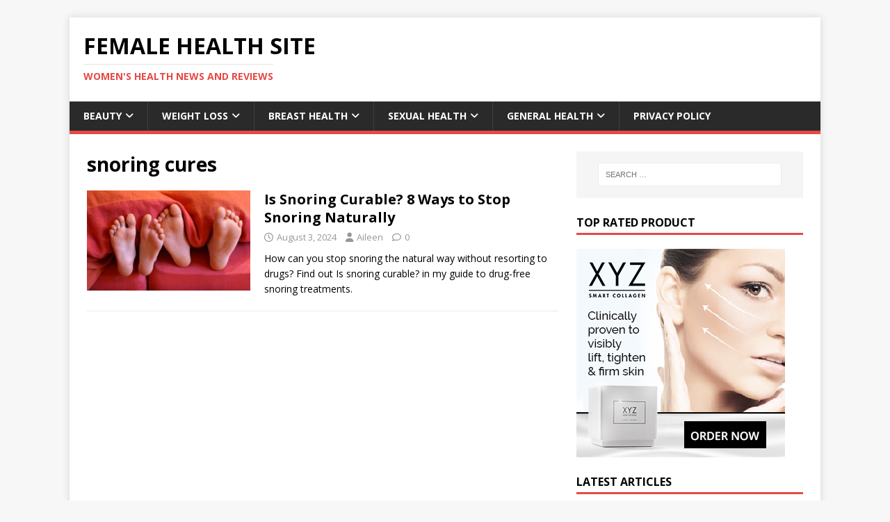

--- FILE ---
content_type: text/html; charset=UTF-8
request_url: https://www.femalehealthsite.com/tag/snoring-cures/
body_size: 7620
content:
<!DOCTYPE html>
<html class="no-js" lang="en-US" prefix="og: https://ogp.me/ns#">
<head>
<meta charset="UTF-8">
<meta name="viewport" content="width=device-width, initial-scale=1.0">
<link rel="stylesheet" media="print" onload="this.onload=null;this.media='all';" id="ao_optimized_gfonts" href="https://fonts.googleapis.com/css?family=Open+Sans:400,400italic,700,600&amp;display=swap"><link rel="profile" href="https://gmpg.org/xfn/11" />

<!-- Search Engine Optimization by Rank Math - https://rankmath.com/ -->
<link media="all" href="https://www.femalehealthsite.com/wp-content/cache/autoptimize/css/autoptimize_e933d74ac4962a139c0f890c1c5e0260.css" rel="stylesheet"><title>snoring cures Archives - Female Health Site</title>
<meta name="robots" content="follow, noindex"/>
<meta property="og:locale" content="en_US" />
<meta property="og:type" content="article" />
<meta property="og:title" content="snoring cures Archives - Female Health Site" />
<meta property="og:url" content="https://www.femalehealthsite.com/tag/snoring-cures/" />
<meta property="og:site_name" content="Female Health Site" />
<meta property="article:publisher" content="https://www.facebook.com/femalehealthsite" />
<meta name="twitter:card" content="summary_large_image" />
<meta name="twitter:title" content="snoring cures Archives - Female Health Site" />
<meta name="twitter:label1" content="Posts" />
<meta name="twitter:data1" content="1" />
<script type="application/ld+json" class="rank-math-schema">{"@context":"https://schema.org","@graph":[{"@type":"Person","@id":"https://www.femalehealthsite.com/#person","name":"Aileen","sameAs":["https://www.facebook.com/femalehealthsite"],"image":{"@type":"ImageObject","@id":"https://www.femalehealthsite.com/#logo","url":"https://www.femalehealthsite.com/wp-content/uploads/2013/08/fhslogo.png","contentUrl":"https://www.femalehealthsite.com/wp-content/uploads/2013/08/fhslogo.png","caption":"Female Health Site","inLanguage":"en-US","width":"773","height":"266"}},{"@type":"WebSite","@id":"https://www.femalehealthsite.com/#website","url":"https://www.femalehealthsite.com","name":"Female Health Site","publisher":{"@id":"https://www.femalehealthsite.com/#person"},"inLanguage":"en-US"},{"@type":"CollectionPage","@id":"https://www.femalehealthsite.com/tag/snoring-cures/#webpage","url":"https://www.femalehealthsite.com/tag/snoring-cures/","name":"snoring cures Archives - Female Health Site","isPartOf":{"@id":"https://www.femalehealthsite.com/#website"},"inLanguage":"en-US"}]}</script>
<!-- /Rank Math WordPress SEO plugin -->

<link href='https://fonts.gstatic.com' crossorigin='anonymous' rel='preconnect' />
<link rel="alternate" type="application/rss+xml" title="Female Health Site &raquo; Feed" href="https://www.femalehealthsite.com/feed/" />
<link rel="alternate" type="application/rss+xml" title="Female Health Site &raquo; Comments Feed" href="https://www.femalehealthsite.com/comments/feed/" />
<link rel="alternate" type="application/rss+xml" title="Female Health Site &raquo; snoring cures Tag Feed" href="https://www.femalehealthsite.com/tag/snoring-cures/feed/" />
		
		







<link rel='stylesheet' id='dashicons-css' href='https://www.femalehealthsite.com/wp-includes/css/dashicons.min.css?ver=f207cefa4552b9db98582933d4ef8567' type='text/css' media='all' />











<script type="text/javascript" src="https://www.femalehealthsite.com/wp-includes/js/jquery/jquery.min.js?ver=3.7.1" id="jquery-core-js"></script>

<script type="text/javascript" id="mh-scripts-js-extra">
/* <![CDATA[ */
var mh_magazine = {"text":{"toggle_menu":"Toggle Menu"}};
//# sourceURL=mh-scripts-js-extra
/* ]]> */
</script>

<link rel="https://api.w.org/" href="https://www.femalehealthsite.com/wp-json/" /><link rel="alternate" title="JSON" type="application/json" href="https://www.femalehealthsite.com/wp-json/wp/v2/tags/400" /><link rel="EditURI" type="application/rsd+xml" title="RSD" href="https://www.femalehealthsite.com/xmlrpc.php?rsd" />
<meta name="Referrer" content="unsafe-url">        
				<script>
			document.documentElement.className = document.documentElement.className.replace('no-js', 'js');
		</script>
				
		<!--[if lt IE 9]>
<script src="https://www.femalehealthsite.com/wp-content/themes/mh-magazine-lite/js/css3-mediaqueries.js"></script>
<![endif]-->
<link rel="icon" href="https://www.femalehealthsite.com/wp-content/uploads/2016/09/fhslogo-200x208.jpg" sizes="32x32" />
<link rel="icon" href="https://www.femalehealthsite.com/wp-content/uploads/2016/09/fhslogo-200x208.jpg" sizes="192x192" />
<link rel="apple-touch-icon" href="https://www.femalehealthsite.com/wp-content/uploads/2016/09/fhslogo-200x208.jpg" />
<meta name="msapplication-TileImage" content="https://www.femalehealthsite.com/wp-content/uploads/2016/09/fhslogo.jpg" />
		
		<meta name="google-site-verification" content="FTNPQKVl-BoEp_KK-pEeM9nsfGqMeD0dNdo2AyRgOWY" />
</head>
<body data-rsssl=1 id="mh-mobile" class="archive tag tag-snoring-cures tag-400 wp-theme-mh-magazine-lite rttpg rttpg-7.8.8 radius-frontend rttpg-body-wrap mh-right-sb" itemscope="itemscope" itemtype="https://schema.org/WebPage">
<div class="mh-container mh-container-outer">
<div class="mh-header-mobile-nav mh-clearfix"></div>
<header class="mh-header" itemscope="itemscope" itemtype="https://schema.org/WPHeader">
	<div class="mh-container mh-container-inner mh-row mh-clearfix">
		<div class="mh-custom-header mh-clearfix">
<div class="mh-site-identity">
<div class="mh-site-logo" role="banner" itemscope="itemscope" itemtype="https://schema.org/Brand">
<div class="mh-header-text">
<a class="mh-header-text-link" href="https://www.femalehealthsite.com/" title="Female Health Site" rel="home">
<h2 class="mh-header-title">Female Health Site</h2>
<h3 class="mh-header-tagline">Women&#039;s health news and reviews</h3>
</a>
</div>
</div>
</div>
</div>
	</div>
	<div class="mh-main-nav-wrap">
		<nav class="mh-navigation mh-main-nav mh-container mh-container-inner mh-clearfix" itemscope="itemscope" itemtype="https://schema.org/SiteNavigationElement">
			<div class="menu-main-menu-container"><ul id="menu-main-menu" class="menu"><li id="menu-item-11" class="menu-item menu-item-type-taxonomy menu-item-object-category menu-item-has-children menu-item-11"><a href="https://www.femalehealthsite.com/beauty/">Beauty</a>
<ul class="sub-menu">
	<li id="menu-item-2135" class="menu-item menu-item-type-taxonomy menu-item-object-category menu-item-2135"><a href="https://www.femalehealthsite.com/beauty/acne/">Acne</a></li>
	<li id="menu-item-694" class="menu-item menu-item-type-taxonomy menu-item-object-category menu-item-694"><a href="https://www.femalehealthsite.com/beauty/hair-removal/">Hair Removal</a></li>
	<li id="menu-item-35" class="menu-item menu-item-type-taxonomy menu-item-object-category menu-item-35"><a href="https://www.femalehealthsite.com/beauty/hair-loss/">Hair Loss</a></li>
	<li id="menu-item-37" class="menu-item menu-item-type-taxonomy menu-item-object-category menu-item-37"><a href="https://www.femalehealthsite.com/beauty/wrinkles/">Wrinkles</a></li>
</ul>
</li>
<li id="menu-item-15" class="menu-item menu-item-type-taxonomy menu-item-object-category menu-item-has-children menu-item-15"><a href="https://www.femalehealthsite.com/weight-loss/">Weight Loss</a>
<ul class="sub-menu">
	<li id="menu-item-47" class="menu-item menu-item-type-taxonomy menu-item-object-category menu-item-47"><a href="https://www.femalehealthsite.com/weight-loss/fat-burners/">Fat Burners</a></li>
</ul>
</li>
<li id="menu-item-12" class="menu-item menu-item-type-taxonomy menu-item-object-category menu-item-has-children menu-item-12"><a href="https://www.femalehealthsite.com/breast-health/">Breast Health</a>
<ul class="sub-menu">
	<li id="menu-item-38" class="menu-item menu-item-type-taxonomy menu-item-object-category menu-item-38"><a href="https://www.femalehealthsite.com/breast-health/breast-enlargement/">Breast Enlargement</a></li>
</ul>
</li>
<li id="menu-item-14" class="menu-item menu-item-type-taxonomy menu-item-object-category menu-item-has-children menu-item-14"><a href="https://www.femalehealthsite.com/sexual-health/">Sexual Health</a>
<ul class="sub-menu">
	<li id="menu-item-43" class="menu-item menu-item-type-taxonomy menu-item-object-category menu-item-43"><a href="https://www.femalehealthsite.com/sexual-health/libido-enhancement/">Libido Enhancement</a></li>
</ul>
</li>
<li id="menu-item-13" class="menu-item menu-item-type-taxonomy menu-item-object-category menu-item-has-children menu-item-13"><a href="https://www.femalehealthsite.com/general-health/">General Health</a>
<ul class="sub-menu">
	<li id="menu-item-41" class="menu-item menu-item-type-taxonomy menu-item-object-category menu-item-41"><a href="https://www.femalehealthsite.com/general-health/stop-snoring/">Stop Snoring</a></li>
</ul>
</li>
<li id="menu-item-1194" class="menu-item menu-item-type-post_type menu-item-object-page menu-item-privacy-policy menu-item-1194"><a rel="privacy-policy" href="https://www.femalehealthsite.com/privacy-policy/">Privacy Policy</a></li>
</ul></div>		</nav>
	</div>
</header><div class="mh-wrapper mh-clearfix">
	<div id="main-content" class="mh-loop mh-content" role="main">			<header class="page-header"><h1 class="page-title">snoring cures</h1>			</header><article class="mh-loop-item mh-clearfix post-467 post type-post status-publish format-standard has-post-thumbnail hentry category-stop-snoring tag-natural-snoring-cure tag-snoring-cures tag-snoring-dangerous tag-stop-snoring-2">
	<figure class="mh-loop-thumb">
		<a href="https://www.femalehealthsite.com/general-health/stop-snoring/is-snoring-curable/"><img width="300" height="184" src="https://www.femalehealthsite.com/wp-content/uploads/2014/06/snoring.jpg" class="attachment-mh-magazine-lite-medium size-mh-magazine-lite-medium wp-post-image" alt="snoring cure" decoding="async" fetchpriority="high" srcset="https://www.femalehealthsite.com/wp-content/uploads/2014/06/snoring.jpg 300w, https://www.femalehealthsite.com/wp-content/uploads/2014/06/snoring-200x122.jpg 200w, https://www.femalehealthsite.com/wp-content/uploads/2014/06/snoring-65x39.jpg 65w" sizes="(max-width: 300px) 100vw, 300px" />		</a>
	</figure>
	<div class="mh-loop-content mh-clearfix">
		<header class="mh-loop-header">
			<h3 class="entry-title mh-loop-title">
				<a href="https://www.femalehealthsite.com/general-health/stop-snoring/is-snoring-curable/" rel="bookmark">
					Is Snoring Curable? 8 Ways to Stop Snoring Naturally				</a>
			</h3>
			<div class="mh-meta mh-loop-meta">
				<span class="mh-meta-date updated"><i class="far fa-clock"></i>August 3, 2024</span>
<span class="mh-meta-author author vcard"><i class="fa fa-user"></i><a class="fn" href="https://www.femalehealthsite.com/author/karen/">Aileen</a></span>
<span class="mh-meta-comments"><i class="far fa-comment"></i><a class="mh-comment-count-link" href="https://www.femalehealthsite.com/general-health/stop-snoring/is-snoring-curable/#mh-comments">0</a></span>
			</div>
		</header>
		<div class="mh-loop-excerpt">
			<div class="mh-excerpt"><p>How can you stop snoring the natural way without resorting to drugs? Find out Is snoring curable? in my guide to drug-free snoring treatments.</p>
</div>		</div>
	</div>
</article>	</div>
	<aside class="mh-widget-col-1 mh-sidebar" itemscope="itemscope" itemtype="https://schema.org/WPSideBar"><div id="search-2" class="mh-widget widget_search"><form role="search" method="get" class="search-form" action="https://www.femalehealthsite.com/">
				<label>
					<span class="screen-reader-text">Search for:</span>
					<input type="search" class="search-field" placeholder="Search &hellip;" value="" name="s" />
				</label>
				<input type="submit" class="search-submit" value="Search" />
			</form></div><div id="custom_html-3" class="widget_text mh-widget widget_custom_html"><h4 class="mh-widget-title"><span class="mh-widget-title-inner">Top Rated Product</span></h4><div class="textwidget custom-html-widget"><a href="https://www.femalehealthsite.com/beauty/wrinkles/xyz-smart-collagen-review/"><noscript><img border="0" alt="XYZ 300x300" src="https://www.femalehealthsite.com/wp-content/uploads/2020/05/XYZ-300x300-1.jpg" /></noscript><img class="lazyload" border="0" alt="XYZ 300x300" src='data:image/svg+xml,%3Csvg%20xmlns=%22http://www.w3.org/2000/svg%22%20viewBox=%220%200%20210%20140%22%3E%3C/svg%3E' data-src="https://www.femalehealthsite.com/wp-content/uploads/2020/05/XYZ-300x300-1.jpg" /></a></div></div>
		<div id="recent-posts-2" class="mh-widget widget_recent_entries">
		<h4 class="mh-widget-title"><span class="mh-widget-title-inner">Latest Articles</span></h4>
		<ul>
											<li>
					<a href="https://www.femalehealthsite.com/breast-health/breast-enlargement/breast-enlargement-herbs/">Top 3 Guide to Natural Breast Enlargement Herbs</a>
									</li>
											<li>
					<a href="https://www.femalehealthsite.com/breast-health/breast-enlargement/exercise-breast-size/">Can Exercise Increase Breast Size Naturally? Myths and Facts</a>
									</li>
											<li>
					<a href="https://www.femalehealthsite.com/breast-health/breast-enlargement/fat-transfer-breasts/">Does Fat Transfer to Breasts Last? &#8211; Cost and Side Effects</a>
									</li>
											<li>
					<a href="https://www.femalehealthsite.com/breast-health/breast-enlargement/total-curve-review/">Total Curve Review &#8211; Best Breast Enhancement Cream &#038; Pill</a>
									</li>
											<li>
					<a href="https://www.femalehealthsite.com/breast-health/breast-enlargement/breast-enlargement-surgery/">Disadvantages of Breast Enlargement Surgery &#8211; 1 Alternative</a>
									</li>
											<li>
					<a href="https://www.femalehealthsite.com/weight-loss/laxatives-for-weight-loss/">Dangers of Using Laxatives For Weight Loss &#8211; 1 Alternative</a>
									</li>
											<li>
					<a href="https://www.femalehealthsite.com/weight-loss/fat-burners/fat-freezing/">Fat Freezing Vs Fat Dissolving Injections for Weight Loss</a>
									</li>
											<li>
					<a href="https://www.femalehealthsite.com/weight-loss/fat-burners/calorie-deficit/">Gaining Weight While in a Calorie Deficit and Working Out</a>
									</li>
											<li>
					<a href="https://www.femalehealthsite.com/weight-loss/fat-burners/weight-gain-semaglutide/">Women on Semaglutide &#8211; Why Am I Gaining Weight?</a>
									</li>
											<li>
					<a href="https://www.femalehealthsite.com/beauty/hair-removal/how-do-they-work/">How Do They Work? Hair Growth Inhibitors Analyzed</a>
									</li>
					</ul>

		</div><div id="categories-3" class="mh-widget widget_categories"><h4 class="mh-widget-title"><span class="mh-widget-title-inner">Categories</span></h4><form action="https://www.femalehealthsite.com" method="get"><label class="screen-reader-text" for="cat">Categories</label><select  name='cat' id='cat' class='postform'>
	<option value='-1'>Select Category</option>
	<option class="level-0" value="9">Beauty</option>
	<option class="level-1" value="12">&nbsp;&nbsp;&nbsp;Acne</option>
	<option class="level-1" value="505">&nbsp;&nbsp;&nbsp;Hair Removal</option>
	<option class="level-1" value="13">&nbsp;&nbsp;&nbsp;Wrinkles</option>
	<option class="level-0" value="5">Breast Health</option>
	<option class="level-1" value="6">&nbsp;&nbsp;&nbsp;Breast Enlargement</option>
	<option class="level-0" value="14">General Health</option>
	<option class="level-1" value="18">&nbsp;&nbsp;&nbsp;Stop Snoring</option>
	<option class="level-0" value="3">Sexual Health</option>
	<option class="level-1" value="22">&nbsp;&nbsp;&nbsp;Libido Enhancement</option>
	<option class="level-0" value="8">Weight Loss</option>
	<option class="level-1" value="20">&nbsp;&nbsp;&nbsp;Fat Burners</option>
</select>
</form><script type="text/javascript">
/* <![CDATA[ */

( ( dropdownId ) => {
	const dropdown = document.getElementById( dropdownId );
	function onSelectChange() {
		setTimeout( () => {
			if ( 'escape' === dropdown.dataset.lastkey ) {
				return;
			}
			if ( dropdown.value && parseInt( dropdown.value ) > 0 && dropdown instanceof HTMLSelectElement ) {
				dropdown.parentElement.submit();
			}
		}, 250 );
	}
	function onKeyUp( event ) {
		if ( 'Escape' === event.key ) {
			dropdown.dataset.lastkey = 'escape';
		} else {
			delete dropdown.dataset.lastkey;
		}
	}
	function onClick() {
		delete dropdown.dataset.lastkey;
	}
	dropdown.addEventListener( 'keyup', onKeyUp );
	dropdown.addEventListener( 'click', onClick );
	dropdown.addEventListener( 'change', onSelectChange );
})( "cat" );

//# sourceURL=WP_Widget_Categories%3A%3Awidget
/* ]]> */
</script>
</div><div id="block-3" class="mh-widget widget_block widget_text">
<p><em>Aileen Boyd, writer and owner of Female Health Site aims to give honest reviews and news about popular supplements for various female wellness needs but is not a doctor so please consult one if you require medical advice. In the interest of transparency, she may receive a commission If you buy something via one of the links on this website.</em></p>
</div><div id="as_facebook_mem_likebox_widgets" class="mh-widget widget_as_facebook_mem_likebox"><h4 class="mh-widget-title"><span class="mh-widget-title-inner">Like us On Facebook</span></h4><div id="likeboxwrap" style="width:290px; height:298px; background: #FFFFFF; border:1px solid #red; overflow:hidden;"><div id="likebox-frame"><iframe data-src="//www.facebook.com/plugins/page.php?href=https%3A%2F%2Fwww.facebook.com%2Ffemalehealthsite&tabs=&amp;width=292&amp;height=300&amp;small_header=false&amp;adapt_container_width=true&amp;hide_cover=false&amp;show_facepile=true&amp;show_border=false&amp;header=false" scrolling="no" frameborder="0" style="border:none; overflow:hidden; width:292px; height:300px; margin:-1px;" allowTransparency="true" src="[data-uri]" class="lazyload" data-load-mode="1"></iframe></div></div></div></aside></div>
<footer class="mh-footer" itemscope="itemscope" itemtype="https://schema.org/WPFooter">
<div class="mh-container mh-container-inner mh-footer-widgets mh-row mh-clearfix">
<div class="mh-col-1-1 mh-home-wide  mh-footer-area mh-footer-1">
<div id="block-20" class="mh-footer-widget widget_block widget_text">
<p>We are not, and do not claim to be medical professionals. Therefore all the information, articles and opinions on this website are published in good faith and for general information purpose only. They are not intended to diagnose, treat, cure, or prevent any disease.</p>
</div><div id="block-22" class="mh-footer-widget widget_block widget_text">
<p>Copyright 2025</p>
</div></div>
</div>
</footer>
<div class="mh-copyright-wrap">
	<div class="mh-container mh-container-inner mh-clearfix">
	
	</div>
</div>
</div><!-- .mh-container-outer -->
<script type="speculationrules">
{"prefetch":[{"source":"document","where":{"and":[{"href_matches":"/*"},{"not":{"href_matches":["/wp-*.php","/wp-admin/*","/wp-content/uploads/*","/wp-content/*","/wp-content/plugins/*","/wp-content/themes/mh-magazine-lite/*","/*\\?(.+)"]}},{"not":{"selector_matches":"a[rel~=\"nofollow\"]"}},{"not":{"selector_matches":".no-prefetch, .no-prefetch a"}}]},"eagerness":"conservative"}]}
</script>
    <!-- Moreniche soft pixel (START) -->
    <script type="text/javascript">
        function downloadJSAtOnload() {
            var element = document.createElement("script");
            element.src = "https://mixi.mn/pixel.js?ver=1.04";
            document.body.appendChild(element);
        }
        if (window.addEventListener) {
            window.addEventListener("load", downloadJSAtOnload, false);
        } else if (window.attachEvent) {
            window.attachEvent("onload", downloadJSAtOnload);
        } else {
            window.onload = downloadJSAtOnload;
        }
</script>
<noscript><img height="1" width="1" src="https://mixi.mn/pixel.png"/></noscript>
  <!-- Moreniche soft pixel (END)--><noscript><style>.lazyload{display:none;}</style></noscript><script data-noptimize="1">window.lazySizesConfig=window.lazySizesConfig||{};window.lazySizesConfig.loadMode=1;</script><script async data-noptimize="1" src='https://www.femalehealthsite.com/wp-content/plugins/autoptimize/classes/external/js/lazysizes.min.js?ao_version=3.1.14'></script>
<script type="text/javascript" id="ez-toc-scroll-scriptjs-js-extra">
/* <![CDATA[ */
var eztoc_smooth_local = {"scroll_offset":"30","add_request_uri":"","add_self_reference_link":""};
//# sourceURL=ez-toc-scroll-scriptjs-js-extra
/* ]]> */
</script>



<script type="text/javascript" id="ez-toc-js-js-extra">
/* <![CDATA[ */
var ezTOC = {"smooth_scroll":"1","visibility_hide_by_default":"","scroll_offset":"30","fallbackIcon":"\u003Cspan class=\"\"\u003E\u003Cspan class=\"eztoc-hide\" style=\"display:none;\"\u003EToggle\u003C/span\u003E\u003Cspan class=\"ez-toc-icon-toggle-span\"\u003E\u003Csvg style=\"fill: #999;color:#999\" xmlns=\"http://www.w3.org/2000/svg\" class=\"list-377408\" width=\"20px\" height=\"20px\" viewBox=\"0 0 24 24\" fill=\"none\"\u003E\u003Cpath d=\"M6 6H4v2h2V6zm14 0H8v2h12V6zM4 11h2v2H4v-2zm16 0H8v2h12v-2zM4 16h2v2H4v-2zm16 0H8v2h12v-2z\" fill=\"currentColor\"\u003E\u003C/path\u003E\u003C/svg\u003E\u003Csvg style=\"fill: #999;color:#999\" class=\"arrow-unsorted-368013\" xmlns=\"http://www.w3.org/2000/svg\" width=\"10px\" height=\"10px\" viewBox=\"0 0 24 24\" version=\"1.2\" baseProfile=\"tiny\"\u003E\u003Cpath d=\"M18.2 9.3l-6.2-6.3-6.2 6.3c-.2.2-.3.4-.3.7s.1.5.3.7c.2.2.4.3.7.3h11c.3 0 .5-.1.7-.3.2-.2.3-.5.3-.7s-.1-.5-.3-.7zM5.8 14.7l6.2 6.3 6.2-6.3c.2-.2.3-.5.3-.7s-.1-.5-.3-.7c-.2-.2-.4-.3-.7-.3h-11c-.3 0-.5.1-.7.3-.2.2-.3.5-.3.7s.1.5.3.7z\"/\u003E\u003C/svg\u003E\u003C/span\u003E\u003C/span\u003E","chamomile_theme_is_on":""};
//# sourceURL=ez-toc-js-js-extra
/* ]]> */
</script>

<script type="text/javascript" id="smush-lazy-load-js-before">
/* <![CDATA[ */
var smushLazyLoadOptions = {"autoResizingEnabled":false,"autoResizeOptions":{"precision":5,"skipAutoWidth":true}};
//# sourceURL=smush-lazy-load-js-before
/* ]]> */
</script>
<script type="text/javascript" src="https://www.femalehealthsite.com/wp-content/plugins/wp-smushit/app/assets/js/smush-lazy-load.min.js?ver=3.23.1" id="smush-lazy-load-js"></script>
<script id="wp-emoji-settings" type="application/json">
{"baseUrl":"https://s.w.org/images/core/emoji/17.0.2/72x72/","ext":".png","svgUrl":"https://s.w.org/images/core/emoji/17.0.2/svg/","svgExt":".svg","source":{"concatemoji":"https://www.femalehealthsite.com/wp-includes/js/wp-emoji-release.min.js?ver=f207cefa4552b9db98582933d4ef8567"}}
</script>
<script type="module">
/* <![CDATA[ */
/*! This file is auto-generated */
const a=JSON.parse(document.getElementById("wp-emoji-settings").textContent),o=(window._wpemojiSettings=a,"wpEmojiSettingsSupports"),s=["flag","emoji"];function i(e){try{var t={supportTests:e,timestamp:(new Date).valueOf()};sessionStorage.setItem(o,JSON.stringify(t))}catch(e){}}function c(e,t,n){e.clearRect(0,0,e.canvas.width,e.canvas.height),e.fillText(t,0,0);t=new Uint32Array(e.getImageData(0,0,e.canvas.width,e.canvas.height).data);e.clearRect(0,0,e.canvas.width,e.canvas.height),e.fillText(n,0,0);const a=new Uint32Array(e.getImageData(0,0,e.canvas.width,e.canvas.height).data);return t.every((e,t)=>e===a[t])}function p(e,t){e.clearRect(0,0,e.canvas.width,e.canvas.height),e.fillText(t,0,0);var n=e.getImageData(16,16,1,1);for(let e=0;e<n.data.length;e++)if(0!==n.data[e])return!1;return!0}function u(e,t,n,a){switch(t){case"flag":return n(e,"\ud83c\udff3\ufe0f\u200d\u26a7\ufe0f","\ud83c\udff3\ufe0f\u200b\u26a7\ufe0f")?!1:!n(e,"\ud83c\udde8\ud83c\uddf6","\ud83c\udde8\u200b\ud83c\uddf6")&&!n(e,"\ud83c\udff4\udb40\udc67\udb40\udc62\udb40\udc65\udb40\udc6e\udb40\udc67\udb40\udc7f","\ud83c\udff4\u200b\udb40\udc67\u200b\udb40\udc62\u200b\udb40\udc65\u200b\udb40\udc6e\u200b\udb40\udc67\u200b\udb40\udc7f");case"emoji":return!a(e,"\ud83e\u1fac8")}return!1}function f(e,t,n,a){let r;const o=(r="undefined"!=typeof WorkerGlobalScope&&self instanceof WorkerGlobalScope?new OffscreenCanvas(300,150):document.createElement("canvas")).getContext("2d",{willReadFrequently:!0}),s=(o.textBaseline="top",o.font="600 32px Arial",{});return e.forEach(e=>{s[e]=t(o,e,n,a)}),s}function r(e){var t=document.createElement("script");t.src=e,t.defer=!0,document.head.appendChild(t)}a.supports={everything:!0,everythingExceptFlag:!0},new Promise(t=>{let n=function(){try{var e=JSON.parse(sessionStorage.getItem(o));if("object"==typeof e&&"number"==typeof e.timestamp&&(new Date).valueOf()<e.timestamp+604800&&"object"==typeof e.supportTests)return e.supportTests}catch(e){}return null}();if(!n){if("undefined"!=typeof Worker&&"undefined"!=typeof OffscreenCanvas&&"undefined"!=typeof URL&&URL.createObjectURL&&"undefined"!=typeof Blob)try{var e="postMessage("+f.toString()+"("+[JSON.stringify(s),u.toString(),c.toString(),p.toString()].join(",")+"));",a=new Blob([e],{type:"text/javascript"});const r=new Worker(URL.createObjectURL(a),{name:"wpTestEmojiSupports"});return void(r.onmessage=e=>{i(n=e.data),r.terminate(),t(n)})}catch(e){}i(n=f(s,u,c,p))}t(n)}).then(e=>{for(const n in e)a.supports[n]=e[n],a.supports.everything=a.supports.everything&&a.supports[n],"flag"!==n&&(a.supports.everythingExceptFlag=a.supports.everythingExceptFlag&&a.supports[n]);var t;a.supports.everythingExceptFlag=a.supports.everythingExceptFlag&&!a.supports.flag,a.supports.everything||((t=a.source||{}).concatemoji?r(t.concatemoji):t.wpemoji&&t.twemoji&&(r(t.twemoji),r(t.wpemoji)))});
//# sourceURL=https://www.femalehealthsite.com/wp-includes/js/wp-emoji-loader.min.js
/* ]]> */
</script>
<script defer src="https://www.femalehealthsite.com/wp-content/cache/autoptimize/js/autoptimize_a44fd91af4198721238ee878226104d1.js"></script></body>
</html>